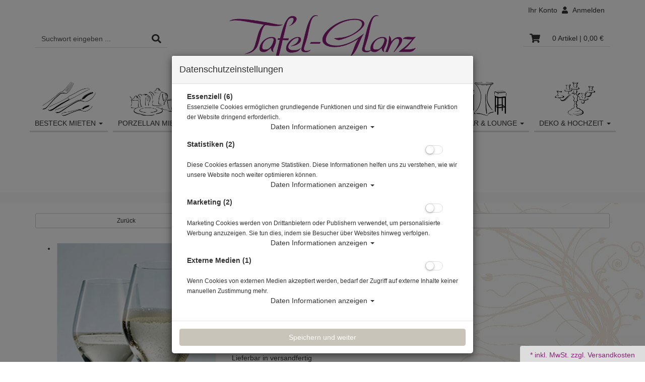

--- FILE ---
content_type: text/html; charset=utf-8
request_url: https://www.tafel-glanz.de/champagnerglas-imperial/p-103.html
body_size: 14830
content:
<!doctype html>
<html lang="de" prefix="og: http://ogp.me/ns#">
<head>
<meta charset="UTF-8">
<meta http-equiv="X-UA-Compatible" content="IE=edge">
<meta name="viewport" content="width=device-width, initial-scale=1">
<title>Champagnerglas Imperial | Glas Classic</title>
<!-- Shopsystem by xanario ID Ltd. - www.xanario.de -->

<meta name="description" content="300 ml, 24 cm (h) Verpackungseinheit 33 handpoliert Verlustpreis: 5,45 €" />
<meta name="author" content="Tafel-Glanz" />
<meta name="generator" content="xanario shopsoftware" />
<meta name="robots" content="NOODP,NOYDIR,INDEX, FOLLOW" />
<meta name="revision" content="Fri,30 Jan 2026" />

<base href="https://www.tafel-glanz.de/" />

<link rel="dns-prefetch" href="//cdnjs.cloudflare.com">
<link rel="shortcut icon" type="image/x-icon" href="templates/tafelglanz_009/images/allgemein/favicon.ico" />
<link rel="icon" type="image/x-icon" href="templates/tafelglanz_009/images/allgemein/favicon.ico" />
<link rel="icon" type="image/gif" href="templates/tafelglanz_009/images/allgemein/favicon.gif" />
<link rel="icon" type="image/png" href="templates/tafelglanz_009/images/allgemein/favicon.png" />
<link rel="apple-touch-icon" href="templates/tafelglanz_009/images/allgemein/apple-touch-icon.png" />
<link rel="apple-touch-icon" href="templates/tafelglanz_009/images/allgemein/apple-touch-icon-57x57.png" sizes="57x57" />
<link rel="apple-touch-icon" href="templates/tafelglanz_009/images/allgemein/apple-touch-icon-60x60.png" sizes="60x60" />
<link rel="apple-touch-icon" href="templates/tafelglanz_009/images/allgemein/apple-touch-icon-72x72.png" sizes="72x72" />
<link rel="apple-touch-icon" href="templates/tafelglanz_009/images/allgemein/apple-touch-icon-76x76.png" sizes="76x76" />
<link rel="apple-touch-icon" href="templates/tafelglanz_009/images/allgemein/apple-touch-icon-114x114.png" sizes="114x114" />
<link rel="apple-touch-icon" href="templates/tafelglanz_009/images/allgemein/apple-touch-icon-120x120.png" sizes="120x120" />
<link rel="apple-touch-icon" href="templates/tafelglanz_009/images/allgemein/apple-touch-icon-128x128.png" sizes="128x128" />
<link rel="apple-touch-icon" href="templates/tafelglanz_009/images/allgemein/apple-touch-icon-144x144.png" sizes="144x144" />
<link rel="apple-touch-icon" href="templates/tafelglanz_009/images/allgemein/apple-touch-icon-152x152.png" sizes="152x152" />
<link rel="apple-touch-icon" href="templates/tafelglanz_009/images/allgemein/apple-touch-icon-180x180.png" sizes="180x180" />
<link rel="apple-touch-icon" href="templates/tafelglanz_009/images/allgemein/apple-touch-icon-precomposed.png" />
<link rel="icon" type="image/png" href="templates/tafelglanz_009/images/allgemein/favicon-16x16.png" sizes="16x16" />
<link rel="icon" type="image/png" href="templates/tafelglanz_009/images/allgemein/favicon-32x32.png" sizes="32x32" />
<link rel="icon" type="image/png" href="templates/tafelglanz_009/images/allgemein/favicon-96x96.png" sizes="96x96" />
<link rel="icon" type="image/png" href="templates/tafelglanz_009/images/allgemein/favicon-160x160.png" sizes="160x160" />
<link rel="icon" type="image/png" href="templates/tafelglanz_009/images/allgemein/favicon-192x192.png" sizes="192x192" />
<link rel="icon" type="image/png" href="templates/tafelglanz_009/images/allgemein/favicon-196x196.png" sizes="196x196" />
<meta name="msapplication-TileImage" content="templates/tafelglanz_009/images/allgemein/win8-tile-144x144.png" /> 
<meta name="msapplication-TileColor" content="#ffffff" /> 
<meta name="msapplication-navbutton-color" content="#ffffff" /> 
<meta name="msapplication-square70x70logo" content="templates/tafelglanz_009/images/allgemein/win8-tile-70x70.png" /> 
<meta name="msapplication-square144x144logo" content="templates/tafelglanz_009/images/allgemein/win8-tile-144x144.png" /> 
<meta name="msapplication-square150x150logo" content="templates/tafelglanz_009/images/allgemein/win8-tile-150x150.png" /> 
<meta name="msapplication-wide310x150logo" content="templates/tafelglanz_009/images/allgemein/win8-tile-310x150.png" /> 
<meta name="msapplication-square310x310logo" content="templates/tafelglanz_009/images/allgemein/win8-tile-310x310.png" /> 

<link rel="image_src" href="images/products/normal/Champagnerglasimperial.jpg" /><link rel="canonical" href="https://www.tafel-glanz.de/champagnerglas-imperial/p-103.html" />

<!-- Twitter Card data -->
<meta name="twitter:card" value="summary">
<meta name="twitter:title" content="Champagnerglas Imperial | Glas Classic">
<meta name="twitter:description" content="300 ml, 24 cm (h) Verpackungseinheit 33 handpoliert Verlustpreis: 5,45 €">
<meta name="twitter:image" content="images/products/normal/Champagnerglasimperial.jpg"> 

<!-- Open Graph data -->
<meta property="og:title" content="Champagnerglas Imperial | Glas Classic" />
<meta property="og:description" content="300 ml, 24 cm (h) Verpackungseinheit 33 handpoliert Verlustpreis: 5,45 €" /> 
<meta property="og:type" content="website" />
<meta property="og:url" content="https://www.tafel-glanz.de/champagnerglas-imperial/p-103.html" /><meta property="og:image" content="images/products/normal/Champagnerglasimperial.jpg" /> 
	

<link rel="stylesheet" href="https://cdnjs.cloudflare.com/ajax/libs/twitter-bootstrap/3.4.1/css/bootstrap.min.css" />
<script defer src="https://cdnjs.cloudflare.com/ajax/libs/font-awesome/5.8.2/js/all.min.js" crossorigin="anonymous"></script>			
<link rel="stylesheet" href="https://cdnjs.cloudflare.com/ajax/libs/animate.css/3.7.0/animate.min.css" />

<link rel="stylesheet" href="templates/tafelglanz_009/images/4/css_xanario.css.php" type="text/css" />

<script src="https://cdnjs.cloudflare.com/ajax/libs/jquery/3.5.1/jquery.min.js"></script>
<script src="https://cdnjs.cloudflare.com/ajax/libs/jquery-migrate/3.3.0/jquery-migrate.min.js"></script>	

<script src="https://cdnjs.cloudflare.com/ajax/libs/twitter-bootstrap/3.4.1/js/bootstrap.min.js"></script>
<script src="https://cdnjs.cloudflare.com/ajax/libs/jscroll/2.4.1/jquery.jscroll.min.js" crossorigin="anonymous" async></script>
<script src="https://cdnjs.cloudflare.com/ajax/libs/toastr.js/2.1.4/toastr.min.js" crossorigin="anonymous" async></script>
<script src="https://cdnjs.cloudflare.com/ajax/libs/1000hz-bootstrap-validator/0.11.9/validator.min.js" crossorigin="anonymous" async></script>


<link rel="alternate" type="application/rss+xml" href="https://www.tafel-glanz.de/rss.php?action=rss_blog" title="tafel-glanz.de :: News" />
<link rel="stylesheet" type="text/css" href="xanario.css.php" />
<link rel="stylesheet" type="text/css" href="extern/jquery/lightslider/css/lightslider.css" />
<link rel="stylesheet" type="text/css" href="extern/jquery/lightgallery/css/lightgallery.css" />
<script src="xanario_js.php?basename=xanario_pinfo.php"></script>

	
</head>

<body itemscope itemtype="http://schema.org/WebPage">


<div id="mmenu-page">

<header id="header">
		
						
			
<div class="container header-links hidden-xs">
	<div class="row">
		<div class="col-sm-6">
				</div>
		<div class="col-sm-6 text-right">
			<span><a href="https://www.tafel-glanz.de/account_information.php" rel="nofollow">Ihr Konto <i class="fas fa-user"></i></a> <a href="https://www.tafel-glanz.de/login.php" rel="nofollow">Anmelden</a></span>
		</div>
	</div>
</div>



		<div class="container">

			<div class="row">

				<div class="col-sm-4 col-md-3 mt-5 hidden-xs" id="mob_search">
					<form class="form-horizontal" name="quick_find" method="get" action="https://www.tafel-glanz.de/xanario_search.php" rel="search" >  
					<span id="header_search_suggest">
						<div class="input-group">
							<input type="text" name="products_keywords" value="Suchwort eingeben ..." class="form-control" id="products_keywords" class="form-control" onclick="clear_box_quickfind()" data-suggest="https://www.tafel-glanz.de/xanario_search_suggest.php" autocomplete="off" />
							<span class="input-group-btn"><button type="submit" class="btn btn-default" title="suchen"><i class="fas fa-search fa-lg"></i></button></span>
						</div>
					</span>
					</form>
				</div>
				<div class="col-sm-4 col-md-6 header-logo">
					<a href=""><img src="templates/tafelglanz_009/images/allgemein/header/header_logo.png" class="img-responsive center-block" alt="Champagnerglas Imperial | Glas Classic"/></a>
				</div>

				<div class="col-sm-4 col-md-3 mt-5">
					<div class="row">
						<div class="col-xs-5 text-left visible-xs">
								<a href="#mobilemenu" class="btn btn-default pull-left mr-2" title="Menü" ><i class="fas fa-bars fa-lg"></i></a>
								<button type="button" class="btn btn-default btn-toggle-search pull-left"><i class="fas fa-search fa-lg"></i></button>
						</div>	
						<div class="col-xs-7 col-sm-12 text-right header-cart">
							
							<div class="btn-group" role="group">
								
																		
									<a href="https://www.tafel-glanz.de/checkout_cart.php" class="btn btn-default pull-right btn-shopping-cart" title="zur Kasse gehen" rel="nofollow" >
										<i class="fas fa-shopping-cart fa-lg"></i>
										<span>0 Artikel</span>
																					<span class="hidden-xs">| 0,00 €</span>
																				<span class="hidden-sm hidden-xs"></span>
									</a>
								
							</div>	
	
						</div>
					</div>
				</div>

			</div>
		</div>

<div class="search-suggest-container hidden-xs">
	<div id="search_suggest" class="search_suggest" style="display: none;">
		<div class="container">
			<div id="search_suggest_box" class="list-group mt-4"></div>
		</div>
	</div>
</div>


<script>
	$(function() {
		$(".btn-toggle-search").click(function(){
			if ($("#mob_search").hasClass("hidden-xs")) {
					$("#mob_search").removeClass("hidden-xs");	
			} else {
					$("#mob_search").addClass("hidden-xs");
			}			
		});
	})
</script>




	<div class="sticky-wrapper">

	<div class="multishop hidden-xs">
			<ul class="ms_navi">
																						<li >
								
								
								
									<a href="https://www.tafel-glanz.de/besteck-mieten/sh-2.html" title="Besteck mieten"><img src="templates/tafelglanz_009/images/allgemein/icons/ms_icon_2.jpg" class="img-responsive" border="0">Besteck mieten <i class="caret"></i></a>
																	
									<div class="container-fluid">
										
																					<ul class="submenu_cat_1"><li><a href="https://www.tafel-glanz.de/besteck-classic/c-1.html" title="Besteck Classic" >Besteck Classic</a></li><li><a href="https://www.tafel-glanz.de/besteck-exclusive/c-2.html" title="Besteck Exclusive" >Besteck Exclusive</a></li><li><a href="https://www.tafel-glanz.de/besteck-landhaus-vintage/c-3.html" title="Besteck Landhaus vintage" >Besteck Landhaus vintage</a></li><li><a href="https://www.tafel-glanz.de/goldbesteck/c-29.html" title="Goldbesteck" >Goldbesteck</a></li><li><a href="https://www.tafel-glanz.de/besteck-weiss-gold/c-32.html" title="Besteck Weiß & Gold" >Besteck Weiß & Gold</a></li><li><a href="https://www.tafel-glanz.de/weitere-besteckartikel/c-4.html" title="weitere Besteckartikel" >weitere Besteckartikel</a></li></ul>
																														
									</div>
																		
																
																																
							</li>
																		<li >
								
								
								
									<a href="https://www.tafel-glanz.de/porzellan-mieten/sh-3.html" title="Porzellan mieten"><img src="templates/tafelglanz_009/images/allgemein/icons/ms_icon_3.jpg" class="img-responsive" border="0">Porzellan mieten <i class="caret"></i></a>
																	
									<div class="container-fluid">
										
																					<ul class="submenu_cat_1"><li><a href="https://www.tafel-glanz.de/porzellan-classic/c-5.html" title="Porzellan Classic" >Porzellan Classic</a></li><li><a href="https://www.tafel-glanz.de/porzellan-exclusive/c-6.html" title="Porzellan Exclusive" >Porzellan Exclusive</a></li><li><a href="https://www.tafel-glanz.de/porzellan-landhaus-vintage/c-7.html" title="Porzellan Landhaus vintage" >Porzellan Landhaus vintage</a></li><li><a href="https://www.tafel-glanz.de/platzteller/c-30.html" title="Platzteller" >Platzteller</a></li><li><a href="https://www.tafel-glanz.de/porzellan-tournai-noir/c-31.html" title="Porzellan Tournai Noir" >Porzellan Tournai Noir</a></li><li><a href="https://www.tafel-glanz.de/weitere-porzellanartikel/c-8.html" title="weitere Porzellanartikel" >weitere Porzellanartikel</a></li><li><a href="https://www.tafel-glanz.de/partygeschirr/c-33.html" title="Partygeschirr" >Partygeschirr</a></li></ul>
																														
									</div>
																		
																
																																
							</li>
																		<li class="ontab">
								
								
								
									<a href="https://www.tafel-glanz.de/glaeser-mieten/sh-4.html" title="Gläser mieten"><img src="templates/tafelglanz_009/images/allgemein/icons/ms_icon_4.jpg" class="img-responsive" border="0">Gläser mieten <i class="caret"></i></a>
																	
									<div class="container-fluid">
										
																					<ul class="submenu_cat_1"><li><a href="https://www.tafel-glanz.de/glas-classic/c-9.html" title="Glas Classic" >Glas Classic</a></li><li><a href="https://www.tafel-glanz.de/glas-exclusive/c-10.html" title="Glas Exclusive" >Glas Exclusive</a></li><li><a href="https://www.tafel-glanz.de/glas-landhaus-vintage/c-11.html" title="Glas Landhaus vintage" >Glas Landhaus vintage</a></li><li><a href="https://www.tafel-glanz.de/bierglaeser/c-12.html" title="Biergläser" >Biergläser</a></li><li><a href="https://www.tafel-glanz.de/trinkglaeser/c-13.html" title="Trinkgläser" >Trinkgläser</a></li><li><a href="https://www.tafel-glanz.de/weitere-glasartikel/c-28.html" title="weitere Glasartikel" >weitere Glasartikel</a></li></ul>
																														
									</div>
																		
																
																																
							</li>
																		<li >
								
								
								
									<a href="https://www.tafel-glanz.de/mietwaesche/sh-5.html" title="Mietwäsche"><img src="templates/tafelglanz_009/images/allgemein/icons/ms_icon_5.jpg" class="img-responsive" border="0">Mietwäsche <i class="caret"></i></a>
																	
									<div class="container-fluid">
										
																					<ul class="submenu_cat_1"><li><a href="https://www.tafel-glanz.de/tischwaesche/c-14.html" title="Tischwäsche " >Tischwäsche </a></li><li><a href="https://www.tafel-glanz.de/hussen/c-15.html" title="Hussen" >Hussen</a></li><li><a href="https://www.tafel-glanz.de/weitere-textilien/c-16.html" title="weitere Textilien" >weitere Textilien</a></li></ul>
																														
									</div>
																		
																
																																
							</li>
																		<li >
								
								
								
									<a href="https://www.tafel-glanz.de/kueche-gastro/sh-6.html" title="Küche & Gastro"><img src="templates/tafelglanz_009/images/allgemein/icons/ms_icon_6.jpg" class="img-responsive" border="0">Küche & Gastro <i class="caret"></i></a>
																	
									<div class="container-fluid">
										
																					<ul class="submenu_cat_1"><li><a href="https://www.tafel-glanz.de/kaffee/c-34.html" title="Kaffee" >Kaffee</a></li><li><a href="https://www.tafel-glanz.de/fun-food/c-39.html" title="Fun-Food" >Fun-Food</a></li><li><a href="https://www.tafel-glanz.de/kueche/c-17.html" title="Küche" >Küche</a></li><li><a href="https://www.tafel-glanz.de/gastro-buffet/c-18.html" title="Gastro & Buffet" >Gastro & Buffet</a></li><li><a href="https://www.tafel-glanz.de/barequipment/c-19.html" title="Barequipment " >Barequipment </a></li></ul>
																														
									</div>
																		
																
																																
							</li>
																		<li >
								
								
								
									<a href="https://www.tafel-glanz.de/mobiliar-lounge/sh-7.html" title="Mobiliar & Lounge"><img src="templates/tafelglanz_009/images/allgemein/icons/ms_icon_7.jpg" class="img-responsive" border="0">Mobiliar & Lounge <i class="caret"></i></a>
																	
									<div class="container-fluid">
										
																					<ul class="submenu_cat_1"><li><a href="https://www.tafel-glanz.de/tisch-stuhl/c-47.html" title="Tisch & Stuhl" >Tisch & Stuhl</a></li><li><a href="https://www.tafel-glanz.de/lounge/c-21.html" title="Lounge" >Lounge</a></li><li><a href="https://www.tafel-glanz.de/landhaus-vintage-moebel/c-22.html" title="Landhaus vintage Möbel" >Landhaus vintage Möbel</a></li><li><a href="https://www.tafel-glanz.de/weiteres-mobiliar/c-20.html" title="weiteres Mobiliar" >weiteres Mobiliar</a></li><li><a href="https://www.tafel-glanz.de/weiteres-mietmoebelequipment/c-23.html" title="weiteres Mietmöbelequipment" >weiteres Mietmöbelequipment</a></li></ul>
																														
									</div>
																		
																
																																
							</li>
																		<li >
								
								
								
									<a href="https://www.tafel-glanz.de/deko-hochzeit/sh-8.html" title="Deko & Hochzeit"><img src="templates/tafelglanz_009/images/allgemein/icons/ms_icon_8.jpg" class="img-responsive" border="0">Deko & Hochzeit <i class="caret"></i></a>
																	
									<div class="container-fluid">
										
																					<ul class="submenu_cat_1"><li><a href="https://www.tafel-glanz.de/licht-waerme/c-24.html" title="Licht & Wärme" >Licht & Wärme</a></li><li><a href="https://www.tafel-glanz.de/dekoration-hochzeit/c-25.html" title="Dekoration & Hochzeit " >Dekoration & Hochzeit </a></li><li><a href="https://www.tafel-glanz.de/vasen/c-26.html" title="Vasen" >Vasen</a></li></ul>
																														
									</div>
																		
																
																																
							</li>
																		<li >
								
								
								
									<a href="https://www.tafel-glanz.de/sparangebote/sh-9.html" title="Sparangebote"><img src="templates/tafelglanz_009/images/allgemein/icons/ms_icon_9.jpg" class="img-responsive" border="0">Sparangebote <i class="caret"></i></a>
																	
									<div class="container-fluid">
										
																					<ul class="submenu_cat_1"><li><a href="https://www.tafel-glanz.de/sparangebote/c-27.html" title="Sparangebote" >Sparangebote</a></li></ul>
																														
									</div>
																		
																
																																
							</li>
					    
							</ul>
		<div style="clear: both;"></div>	
	</div>
	
	
	<div class="multishop-xs visible-xs"></div>		
			
	
	</div>

<script>
var sticky = new Waypoint.Sticky({ element: $('.multishop')[0] })
</script>

<span class="hidden-xs"><ol class="breadcrumb"><li>Sie sind hier</li><li><a href="https://www.tafel-glanz.de/glaeser-mieten/sh-4.html" title="Gläser mieten">Gläser mieten</a></li><li>Champagnerglas Imperial</li></ol></span>
					
</header>



	
			<div class="container">	
			<div class="row">
				<div class="p-0 col-sm-12">	
	<script>var preis_standard = 0.5355;var preis_diff = 0;</script><div class="product-page-item" itemscope itemtype="http://schema.org/Product">
	
	<meta itemprop="name" content="Champagnerglas Imperial" />
<meta itemprop="url" content="https://www.tafel-glanz.de/champagnerglas-imperial/p-103.html" />
<meta itemprop="model" content="168" />


<span itemprop="offers" itemscope itemtype="http://schema.org/Offer">  
	<meta itemprop="url" content="https://www.tafel-glanz.de/champagnerglas-imperial/p-103.html" />
	<meta itemprop="itemCondition" itemtype="http://schema.org/OfferItemCondition" content="http://schema.org/NewCondition" />	
	<meta itemprop="priceCurrency" content="EUR" />
	<meta itemprop="price" content="0.54" />
		
	<link itemprop="availability" href="http://schema.org/InStock" />	
</span>
	
	<script>
$(function(){
	if (sessionStorage) {
		if (sessionStorage.getItem("scrollPos")) {
			$(document).scrollTop(sessionStorage.getItem("scrollPos"));
		}
		sessionStorage.removeItem("scrollPos");
		
		$(".pinfo-pos button[type=submit]").click(function(){
			sessionStorage.setItem("scrollPos", $(document).scrollTop());
		});		
		
		$(".alert-shop").css("position", "fixed");
		$(".alert-shop").css("top", "0");
		$(".alert-shop").css("left", "0");
		$(".alert-shop").css("width", "100%");
		$(".alert-shop").css("z-index", "9999");
		setTimeout(function() {
			$(".alert-shop").fadeOut(1000);
		}, 5000);
	}
});
</script>

	<section>
		<div class="container-fluid">
			<div class="row mb-5">
				<div class="col-sm-4 col-xs-12 col-xs-block" >
					<a href="javascript:history.back();" rel="nofollow" class="btn btn-default btn-sm btn-block">Zurück</a>
				</div>				
				
				<div class="col-sm-8 col-xs-12 col-xs-block" >
					<a href="https://www.tafel-glanz.de/glas-classic/c-9.html?clear_filter=1"  class="btn btn-default btn-sm btn-block">Alle Artikel zeigen aus: Glas Classic</a>
				</div>				
			</div>
		</div>
	</section>
	
	<section class="morez">
		<div class="container-fluid">
			<div class="row mb-5">
				<div class="col-sm-4 col-xs-12" ><div class="mb-5">
	<ul id="pinfo_image_gallery">
								<li data-thumb="images/products/mini/Champagnerglasimperial.jpg" data-src="images/products/gross/Champagnerglasimperial.jpg" data-sub-html="Champagnerglas Imperial"> 
				<img itemprop="image" src="images/products/gross/Champagnerglasimperial.jpg" class="img-responsive" />
			</li>
					
					
			
	</ul>
</div>

<script>
	$(document).ready(function() {
		$('#pinfo_image_gallery').lightSlider({
				gallery:true,
				controls: true,
				auto: false,
				item:1,
				loop:true,
				pager:true,
				thumbItem:7,
				slideMargin:0,
				enableDrag: false,
				currentPagerPosition:'left',
				onSliderLoad: function(el) {
						el.lightGallery({
								selector: '#pinfo_image_gallery .lslide'
						});
				}   
		});  
	});
</script>


<style>
	.lg-video-cont {
    max-width: 100% !important;
}
</style>	</div>
				<div class="col-sm-8 col-xs-12" >

<div class="row mb-5">
	<div class="col-sm-6 ">
		<div class="row  mb-5">
			<div class="col-sm-12 p-name">
				<h1 class="pull-left"><a href="https://www.tafel-glanz.de/champagnerglas-imperial/p-103.html" title="Champagnerglas Imperial">Champagnerglas Imperial</a></h1>
				 
			</div>
		</div>
		
				<div class="row">
			<div class="col-sm-12">
				Artikelnr.: 168
			</div>
		</div>
				
			</div>
	<div class="col-sm-6">
			</div>
</div>



 
<div class="row mb-5">
	<div class="col-sm-12">300 ml, 24 cm (h)
Verpackungseinheit 33
handpoliert
Verlustpreis: 5,45 €</div>
</div> 

				
	<div class="row mb-5">
		<div class="col-sm-12">
							<div>
				 				 		<div class="product-price text-xs-center">
														<span class="ml-6" name="preis_total_103">0,54 €</span> *
							<span class="ml-3 small-price">(0,45 € NETTO)</span>						</div>
																 				</div>
					</div>
	</div> 
	

	
	<div class="row mb-5">
		 		
		
		 			
			<div class="col-xs-4 text-xs-center">
								Lieferbar in versandfertig
			</div>
				
			</div>
	
 



<div class="row mb-5">
	<div class="col-sm-12">
 						
															
								<form name="buy_now_productoptionen103" method="post" action="https://www.tafel-glanz.de/champagnerglas-imperial/p-103.html?action=add_product" enctype="multipart/form-data">
		
																
																<div class="container-fluid">
									<div class="row btn-row-kaufen">
																				<div class="col-sm-4 col-xs-block">
											<div class="input-group">
												
										<span class="input-group-btn"><button type="button" class="btn btn-danger btn-number" data-type="minus" data-field="cart_quantity"><i class="fas fa-minus"></i></button></span>	
										<input type="text" name="cart_quantity" class="form-control input-number" value="33.00">
										<span class="input-group-btn"><button type="button" class="btn btn-success btn-number" data-type="plus" data-field="cart_quantity"><i class="fas fa-plus"></i></button></span>
												<span class="input-group-addon">Stk.</span>
											</div>
										</div>
                                        
                                        <div class="col-sm-8 col-xs-block">
                                            <div class="row">
                                                                                             <div class="col-xs-12"><input type="hidden" name="products_id" value="103" /><input type="hidden" name="products_model" value="168" /><button type="submit" class="btn btn-success btn-block" title="Champagnerglas Imperial in den Warenkorb legen" >in den Warenkorb legen</button></div>
                                                                                            </div>
                                        </div>

										
                                        
																			</div>	
								</div>
																
								
																
							</form>
										
	  
	</div>
</div> 

	


<div class="row mb-5">
	<div class="col-sm-12">
				
		
									</div>
</div>



</div>
			</div>
		</div>
	</section>

		
		
		
	<section>
	<div class="container-fluid">
		<div class="panel panel-transparent">
			<div class="panel-body">
			</div>
		</div>
	</div>
</section>

	
	<!-- dialog info !-->
<div class="modal" id="info_dialog" tabindex="-1" role="dialog">
  <div class="modal-dialog" role="document">
		<div class="modal-content">
      <div class="modal-header bg-rahmen">
        <button type="button" class="close" data-dismiss="modal"><span>&times;</span></button>
        <span class="modal-title"></span>
      </div>
      <div class="modal-body">
      </div>
    </div>
  </div>
</div>


<script async>
	function showInfoDialog(obj) {
		if (obj.href) {
			$('#info_dialog').data("url", obj.href);
			var sModalTitle = $(obj).data('dialogtitle');
			if (!sModalTitle) sModalTitle = (obj.title) ? obj.title : $(obj).text();
			$('#info_dialog .modal-title').text(sModalTitle);
			$('#info_dialog').modal('show');
		}
		return false;
	}

	$(function() {
		$('#info_dialog').modal({
			backdrop: 'static',
			show: false
		});
		$('#info_dialog').on('shown.bs.modal', function (e) {
			var url = $('#info_dialog').data("url");
			if (url) {
				$('#info_dialog .modal-body').html('<iframe src="'+url+'" style="width:100%; max-height:50vh; border:0;"></iframe>');
				$("#info_dialog .modal-body iframe").each(function() {
					var oDocument = (this.contentWindow.document || this.contentDocument);
					if (oDocument) $(this).css('height', 0);
				}).load(function() {
					var oDocument = (this.contentWindow.document || this.contentDocument);
					if (oDocument) $(this).css('height', $(oDocument).outerHeight());
				});
			}
		})
	});
</script>

<!-- dialog info end !-->	
</div>



<!-- dialog warenkorb !-->
<div class="modal" id="warenkorb_dialog" tabindex="-1" role="dialog">
  <div class="modal-dialog modal-lg" role="document">

    <div class="modal-content panel-success">
      <div class="modal-header panel-heading bg-rahmen">
        <button type="button" class="close" data-dismiss="modal"><span>&times;</span></button>
        <span class="modal-title">Ihr Produkt wurde in den Warenkorb gelegt.</span>
      </div>
      <div class="modal-body">
      			<div class="alert alert-info">folgende Produkte könnten Sie auch interessieren</div>
      	
      	
      			
						
												<div class="">
							<div class="row my-4 px-0 ">
															</div>
						</div>
						   	
      	
      	
      </div>
      <div class="modal-footer">
      	<div class="row">
					<div class="col-xs-12 col-sm-6 text-left"><button type="button" class="btn btn-info btn-xs-block mb-2" data-dismiss="modal">weiter einkaufen</button></div>
					<div class="col-xs-12 col-sm-6 text-right"><a href="https://www.tafel-glanz.de/checkout_cart.php" class="btn btn-success btn-xs-block mb-2">Warenkorb zeigen</a></div>
				</div>
			</div>
    </div>
		
  </div>
</div>

	<script async>
		$(function() {
			$('#warenkorb_dialog').modal({
				backdrop: 'static',
				show: false
			});
		});
	</script>


<script>
	$(document).ready(function() {  
	  var swiper = new Swiper('.swiper-container', {
			autoplay: {
        delay: 2500,
        disableOnInteraction: false,
      },
			loop: true,
			lazy: true,
      slidesPerView: 1,
      spaceBetween: 30,
			navigation: {
        nextEl: '.swiper-button-next',
        prevEl: '.swiper-button-prev',
      },
      breakpoints: {
        640: {
          slidesPerView: 2,
          spaceBetween: 30,
        },
        768: {
          slidesPerView: 4,
          spaceBetween: 30,
        }
      }
    });
	}); 
</script>

<!-- dialog warenkorb end !-->
				</div>	
		</div>
	</div>	
	

	<footer id="footer">
		
<div class="container">
<div class="row">
	<div class="col-xs-12 col-sm-6 col-md-3 mt-4"><div class="panel panel-footerbox">
<div class="panel-heading">
<div class="row">
<div class="col-xs-10 fett">Geschirrverleih aus MV</div>
<div class="col-xs-2 text-right visible-xs"> </div>
</div>
</div>
<div id="footer_box_1" class="panel-collapse collapse collapse-footerbox in">
<div class="panel-body">
<div class="row">
<div class="col-sm-12"><a href="https://www.tafel-glanz.de/rostock-partyverleih/ct-1490.html">Rostock Partyverleih</a></div>
</div>
<div class="row">
<div class="col-sm-12"><a href="https://www.tafel-glanz.de/wolgast-usedom-partyverleih/ct-1491.html">Wolgast / Usedom Partyverleih</a></div>
</div>
<div class="row">
<div class="col-sm-12"><a href="https://www.tafel-glanz.de/neubrandenburg-partyverleih/ct-1492.html">Neubrandenburg Partyverleih</a></div>
</div>
</div>
</div>
</div></div>
	<div class="col-xs-12 col-sm-6 col-md-3 mt-4"><div class="panel panel-footerbox">
    <div class="panel-heading">	
	    <div class="row">
            <div class="col-xs-10 fett">Kontakt & Hilfe & Informationen</div>
            <div class="col-xs-2 text-right visible-xs">
                <a data-toggle="collapse" href="#footer_box_2"><i class="fa fa-bars"></i></a>
            </div>
	    </div>
    </div>
    <div id="footer_box_2" class="panel-collapse collapse collapse-footerbox in">
        <div class="panel-body">
              <div class="row">
                <div class="col-sm-12"><a href="https://www.tafel-glanz.de/faq/ct-1494.html">Wie vereinbare ich ein Termin?</a></div>
            </div>
            <div class="row">
                <div class="col-sm-12"><a href="https://www.tafel-glanz.de/faq/ct-1494.html">Wie lang ist die Mietdauer?</a></div>
            </div>
<div class="row">
                <div class="col-sm-12"><a href="https://www.tafel-glanz.de/faq/ct-1494.html">Und wenn etwas kaputtgeht?</a></div>
            </div>

<div class="row">
                <div class="col-sm-12"><a href="https://www.tafel-glanz.de/faq/ct-1494.html">Muss ich das Geschirr reinigen?</a></div>
            </div>

<div class="row">
                <div class="col-sm-12"><a href="https://www.tafel-glanz.de/faq/ct-1494.html">Bis wann muss ich bestellen?</a></div>
            </div>
 <div class="row">
                <div class="col-sm-12 fett"><a href="https://www.tafel-glanz.de/ueber-uns/ct-1496.html">Über uns</a></div>
            </div>
	        <div class="row">
                <div class="col-sm-12">
		<a href="https://www.instagram.com/tafelglanz/" target="_blank"><i class="fab fa-instagram fa-2x mr-4"></i></a> 
<a href="https://www.google.com/maps/place/Tafel-Glanz+Stralsund/@54.276151,13.109656,12z/data=!4m5!3m4!1s0x0:0xe6566fc498bdb474!8m2!3d54.2761505!4d13.109656?hl=de" target="_blank"><i class="fas fa-map-marked-alt fa-2x"></i></a>
		</div>
            </div>
 <div class="row">
            </div>
        </div>
    </div>
</div></div>
        <div class="col-sm-12 visible-sm-block"> </div>
	<div class="col-xs-12 col-sm-6 col-md-3 mt-4"><div class="panel panel-footerbox">
    <div class="panel-heading">	
	    <div class="row">
            <div class="col-xs-10 fett">Hochzeit-MV.de</div>
            <div class="col-xs-2 text-right visible-xs">
                <a data-toggle="collapse" href="#footer_box_3"><i class="fa fa-bars"></i></a>
            </div>
	    </div>
    </div>
    <div id="footer_box_3" class="panel-collapse collapse collapse-footerbox in">
        <div class="panel-body">
         
 <div class="row">
                <div class="col-sm-12"><a href="https://www.hochzeit-mv.de">Hochzeitskonfigurator</a></div>
            </div>

<div class="row">
                <div class="col-sm-12"><a href="https://www.hochzeit-mv.de">Hochzeitslocation</a></div>
            </div>

<div class="row">
                <div class="col-sm-12"><a href="https://www.hochzeit-mv.de">Hochzeitsservice</a></div>
            </div>

        
<div class="row">
                <div class="col-sm-12 fett"><a href="https://www.hochzeit-mv.de">Zum Kaufshop</a></div>
            </div>


        </div>
    </div>
</div></div>
	<div class="col-xs-12 col-sm-6 col-md-3 mt-4"><div class="panel panel-footerbox">
    <div class="panel-heading">	
	    <div class="row">
            <div class="col-xs-10 fett">Rechtliche Informationen</div>
            <div class="col-xs-2 text-right visible-xs">
                <a data-toggle="collapse" href="#footer_box_4"><i class="fa fa-bars"></i></a>
            </div>
	    </div>
    </div>
    <div id="footer_box_4" class="panel-collapse collapse collapse-footerbox in">
        <div class="panel-body">
            <div class="row">
                <div class="col-sm-12"><a href="https://www.tafel-glanz.de/agb/ct-11.html">AGB & Kundeninformationen</a></div>
            </div>
            <div class="row">
                <div class="col-sm-12"><a href="https://www.tafel-glanz.de/datenschutz/ct-13.html">Datenschutz</a></div>
              </div>
              <div class="row">
                <div class="col-sm-12"><a href="https://www.tafel-glanz.de/impressum/ct-14.html">Impressum</a></div>
            </div>
            <div class="row">
                <div class="col-sm-12"><a href="https://www.tafel-glanz.de/widerrufsbelehrung/ct-50.html">Widerrufsrecht</a></div>
            </div>
            <div class="row">
                <div class="col-sm-12"><a href="https://www.tafel-glanz.de/transport/ct-15.html">Transportkosten</a></div>
            </div>


 <div class="row">
                <div class="col-sm-12"><a href="https://www.tafel-glanz.de/blog/sh-17.html">Blog</a></div>
            </div>
            <div class="row">
                <div class="col-sm-12"><a href="#" data-toggle="modal" data-target="#contact_dialog" rel="nofollow">Supportanfrage</a></div>
            </div>
	        <div class="row">
                <div class="col-sm-12"><a href="#" data-toggle="modal" data-target="#modal_datenschutz">Cookie Einstellungen</a></div>
            </div>
        </div>
    </div>
</div></div>
</div>
</div>

<script>
$(document).ready(function(){
	function toggleFooterbox (){
		var w = $(window).width();
		if (w < 768) {
			$('.collapse-footerbox ').removeClass('in');
		} else {
			$('.collapse-footerbox ').addClass('in');
		}
	}
	
	$(window).resize(function(){
		toggleFooterbox();
	});
	
	toggleFooterbox();	
})
</script>

<div id="mwst_div" class="trigger_dialog">
	<div class="container-fluid"><div class="alert alert-info">* inkl.  MwSt. <a href="https://www.tafel-glanz.de/transport/ct-15.html" target="_blank" rel="nofollow">zzgl. Versandkosten</a></div></div>
</div>


		<script>
			$(document).ready(function(){
				var back_to_top_button = ['<a href="#top" class="btn btn-default btn-back-to-top hidden-xs trigger_dialog"><i class="fas fa-chevron-up fa-2x "></i></a>'].join("");
				$("body").append(back_to_top_button)
				$(".btn-back-to-top").hide();


				$(function () {
					$(window).scroll(function () {
						if ($(this).scrollTop() > 100) { 
							$('.btn-back-to-top').fadeIn();
						} else {
							$('.btn-back-to-top').fadeOut();
						}
					});

					$('.btn-back-to-top').click(function () { 
						$('body,html').animate({
							scrollTop: 0
						}, 800);
						return false;
					});
				});

			});
			</script>	
		
		
	</footer>



<!-- dialog contact !-->
<form name="contactForm" action="" method="post" class="form-horizontal" data-toggle="validator" id="contactForm" >
<input type="hidden" name="contact_typ" value="default" id="contact_typ" /><input type="hidden" name="contact_products_id" value="0" id="contact_products_id" />
<div class="modal" id="contact_dialog" tabindex="-1" role="dialog">
  <div class="modal-dialog modal-lg" role="document">	
    <div class="modal-content">
     	
				<div class="modal-header bg-rahmen">
					<button type="button" class="close" data-dismiss="modal"><span>&times;</span></button>
					<span class="modal-title">Kontakt</span>
				</div>
				<div class="modal-body">
					<div class="container-fluid">
						<div id="frm_contact_message"></div>
					</div>

					<div class="container-fluid formular" id="contact_dialog_modal_body_container">
						<div class="row row-reverse">
							<div class="col-xs-12 col-sm-6 formular">
								<div class="row form-group">
									<div class="col-sm-12"><input type="text" name="contact_name" value="" class="form-control" data-minlength="3" id="contact_name" placeholder="Ihr Name" /><input type="hidden" name="contact_abteilung" value="1" id="contact_abteilung" /></div>
								</div>
								<div class="row form-group">
									<div class="col-sm-12"><input type="email" name="contact_mail" value="" class="form-control" pattern="^[-_A-z0-9@.]{1,}$" data-minlength="7" id="contact_mail" placeholder="E-Mail Adresse *" required /><input type="hidden" name="contact_priority" value="1" id="contact_priority" /></div>
								</div>
								<div class="row form-group">
									<div class="col-sm-12"><input type="text" name="contact_telephone" value="" class="form-control" id="contact_telephone" placeholder="Telefon" /></div>
								</div>
							</div>

														<div id="contact_billiger_info" class="formular col-xs-12 col-sm-6">
								<div class="row form-group">
									<div class="col-sm-12">Sie haben dieses Produkt woanders zu einem günstigeren Preis gesehen? Sagen Sie uns wo und zu welchem Preis Sie unser Produkt gefunden haben, und teilen uns dies mit ausfüllen des Formulares mit.</div>
								</div>
							</div>
														
							
						</div>

						<div id="contact_billiger" class="formular">
							<div class="row form-group">
								<div class="col-sm-6"><input type="text" name="contact_mitbewerber_price" value="" class="form-control" pattern="^[0-9,.]{1,}$" id="contact_mitbewerber_price" placeholder="Mitbewerber Preis in EUR" /></div>
							</div>

							<div class="row form-group">
								<div class="col-sm-12"><input type="text" name="contact_mitbewerber_url" value="" class="form-control" data-minlength="3" id="contact_mitbewerber_url" placeholder="Mitbewerber URL (Bitte Pfad zum Produkt)" /></div>
							</div>
						</div>

						<div class="row form-group">
							<div class="col-sm-12"><input type="text" name="contact_betreff" value="" class="form-control" data-minlength="5" id="contact_betreff" placeholder="Betreff *" required /></div>
						</div>

						<div class="row form-group">
							<div class="col-sm-12"><textarea name="contact_anfrage" rows="8" class="textarea-tab form-control" data-minlength="5" id="contact_anfrage" placeholder="Ihre Anfrage *" required ></textarea></div>
						</div>	


						<div class="row form-group">
							<div class="col-sm-12">
								<div class="alert alert-info">

									<div class="row">
										<div class="col-sm-12">
											<div class="checkbox">
												<label><input type="checkbox" name="contact_datenschutz" id="contact_datenschutz" required> Einwilligungserklärung Datenschutz</label>
											</div>
										</div>
									</div>
									<div class="row">
										<div class="col-sm-12">Mit Setzen des Häkchens im nebenstehenden Kontrollkästchen erklären Sie sich einverstanden, dass die von Ihnen angegebenen Daten elektronisch erhoben und gespeichert werden. Ihre Daten werden dabei nur streng zweckgebunden zur Bearbeitung und Beantwortung Ihrer Anfrage genutzt. Diese Einwilligung können Sie jederzeit durch Nachricht an uns widerrufen. Im Falle des Widerrufs werden Ihre Daten umgehend gelöscht. Weitere Informationen entnehmen Sie der <a href="datenschutz/ct-45.html" taregt="_blank"><u>Datenschutzerklärung</u></a></div>
									</div>

								</div>
							</div>
						</div>											

						<div class="row form-group">
							<div class="col-sm-2" id="contact_captcha"><img src="xanario_get_rechen_captcha.php?variable=1769150552" /></div>
							<div class="col-sm-10"><input type="text" name="contact_check" value="" class="form-control" pattern="^[0-9]{1,}$" data-minlength="1" id="contact_check" placeholder="Ergebnis *" required /></div>
						</div>															


					</div>		
				</div>
				<div class="modal-footer bg-rahmen" id="contact_dialog_modal_footer">
					<button type="submit" class="btn btn-success" id="contact_dialog_frm_submit">absenden</button>
				</div>
    		
    </div>
  </div> 
</div>
</form>	

<script>
																	show_contact_dialog = function(e){
																		var contact_betreff = $(e).data('pname');
																		var contact_typ = $(e).data('ptyp');
																		var contact_products_id = $(e).data('pid');
																		if (!contact_typ) contact_typ = "default";

																		$("#contact_typ").val(contact_typ);

																		switch (contact_typ) {
																			case	('billiger'):
																						$("#contact_betreff").val(contact_betreff);
																						$("#contact_products_id").val(contact_products_id);																																								

																						$("#contact_billiger").show();
																						$("#contact_billiger_info").show();
																						$("#contact_default_info").hide();	
																						$("#contact_abteilung").val(3);
																						$("#contact_anfrage").attr("required", false);
																						$("#contact_mitbewerber_price").attr("required", true);
																						$("#contact_mitbewerber_url").attr("required", true);

																						break;
																			case	('product'):
																						$("#contact_betreff").val(contact_betreff);
																						$("#contact_products_id").val(contact_products_id);

																						$("#contact_billiger").hide();
																						$("#contact_billiger_info").hide();
																						$("#contact_default_info").hide();	
																						$("#contact_abteilung").val(1);
																						$("#contact_anfrage").attr("required", true);
																						$("#contact_mitbewerber_price").attr("required", false);
																						$("#contact_mitbewerber_url").attr("required", false);

																						break;
																			default:
																						$("#contact_betreff").val("");
																						$("#contact_products_id").val(0);

																						$("#contact_billiger").hide();
																						$("#contact_billiger_info").hide();
																						$("#contact_default_info").show();	
																						$("#contact_abteilung").val(1);
																						$("#contact_anfrage").attr("required", true);
																						$("#contact_mitbewerber_price").attr("required", false);
																						$("#contact_mitbewerber_url").attr("required", false);

																						break;																			
																		}

																		$("#contact_captcha img").each(function(){
																			var url = this.src;
																			if (url.indexOf("?") < 0) {
																				url += "?variable=";
																			}
																			url += Math.floor(Math.random() * 9);
																			this.src = url;
																		});

																		$("nav#mobilemenu").data("mmenu").close();
																	};
																	
																	$(function() {
																	
																		$("#contact_dialog_frm_submit").click(function(){
																			if ($("#contact_dialog_frm_submit").hasClass("disabled")) {
																				 	return false;
																			}
																			
																			$.ajax({
																				type: "POST",
																				url: "https://www.tafel-glanz.de/ax_run.php?ax_action=contact_form_insert",
																				data: $("#contactForm").serialize(),
																				success: function(msg){
																					$("#frm_contact_message").html(msg);

																					$("#contact_dialog_modal_body_container").hide();
																					$("#contact_dialog_modal_footer").hide();
																				},
																				error: function(msg){
																					$("#frm_contact_message").html("<div class=\"alert alert-danger\">Es ist ein Fehler aufgetreten! Bitte prüfen Sie Ihre Sicherheitsabfrage!</div>");
																				}
																			});
																			return false;
																		});

																		$("a[data-target=\"#contact_dialog\"]").click(function(){
																			show_contact_dialog(this);
																		});

																	});
																	</script>

<script async>
$(function() {
	$('#contact_dialog').modal({
		backdrop: 'static',
		show: false
	});
	
	$('#contact_dialog').on('shown.bs.modal', function (e) {
  		$('.trigger_dialog').hide();
	});
	
	$('#contact_dialog').on('hidden.bs.modal', function (e) {
  		$('.trigger_dialog').show();
	});
	
});
</script>
<!-- dialog contact end !-->


<!-- dialog newsletter !-->
<form name="newsletterForm" action="" method="post" class="form-horizontal" data-toggle="validator" id="newsletterForm" >

<div class="modal" id="newsletter_dialog" tabindex="-1" role="dialog">
  <div class="modal-dialog modal-lg" role="document">	
    <div class="modal-content">
      <div class="modal-header bg-rahmen">
        <button type="button" class="close" data-dismiss="modal"><span>&times;</span></button>
        <span class="modal-title">Newsletter abonnieren</span>
      </div>
      <div class="modal-body">
				<div class="container-fluid">
					<div id="frm_newsletter_message"></div>
				</div>
				
				<div class="container-fluid formular" id="newsletter_dialog_modal_body_container">
					<div class="row">
						<div class="col-sm-12">Abonnieren Sie jetzt einfach unseren regelmäßig erscheinenden Newsletter und Sie werden stets als Erster über neue Artikel und Angebote informiert.<br />Der Newsletter ist natürlich jederzeit über einen Link in der E-Mail oder dieser Seite wieder abbestellbar.</div>
					</div>
					
					<div class="row form-group">
						<div class="col-sm-6"><select data-container="body" name="newsletter_an_abmelden" class="form-control" id="newsletter_an_abmelden" >
<option value="anmelden" selected="selected" >Newsletter abonnieren</option>
<option value="abmelden" >Newsletter abbestellen</option>
</select></div>
					</div>
					<div class="row form-group">
						<div class="col-sm-6"><input type="email" name="newsletter_mail" value="" class="form-control" pattern="^[-_A-z0-9@.]{1,}$" data-minlength="7" id="newsletter_mail" placeholder="E-Mail Adresse *" required /></div>
					</div>
										
					<div class="row form-group">
						<div class="col-sm-12">
							<div class="alert alert-info">

								<div class="row">
									<div class="col-sm-12">
										<div class="checkbox">
											<label><input type="checkbox" name="newsletter_datenschutz" id="newsletter_datenschutz" required> Einwilligungserklärung Datenschutz</label>
										</div>
									</div>
								</div>
								<div class="row">
									<div class="col-sm-12">Mit Setzen des Häkchens im nebenstehenden Kontrollkästchen erklären Sie sich einverstanden, dass die von Ihnen angegebenen Daten elektronisch erhoben und gespeichert werden. Ihre Daten werden dabei nur streng zweckgebunden zur Bearbeitung und Beantwortung Ihrer Anfrage genutzt. Diese Einwilligung können Sie jederzeit durch Nachricht an uns widerrufen. Im Falle des Widerrufs werden Ihre Daten umgehend gelöscht. Weitere Informationen entnehmen Sie der <a href="datenschutz/ct-45.html" taregt="_blank"><u>Datenschutzerklärung</u></a></div>
								</div>
								
							</div>
						</div>
					</div>											
					
					<div class="row form-group">
						<div class="col-sm-2"><img src="xanario_get_rechen_captcha.php?variable=1769150552" /></div>
						<div class="col-sm-10"><input type="text" name="newsletter_check" value="" class="form-control" pattern="^[0-9]{1,}$" data-minlength="1" id="newsletter_check" placeholder="Ergebnis *" required /></div>
					</div>															
																																				
																					
				</div>		
      </div>
      <div class="modal-footer bg-rahmen" id="newsletter_dialog_modal_footer">
      	<button type="submit" class="btn btn-success" id="newsletter_dialog_frm_submit">Weiter</button>
      </div>
    </div>
  </div>
</div>
</form>	
<script>
																	$(function() {
																	
																		$("#newsletter_dialog_frm_submit").click(function(){
																			if ($("#newsletter_dialog_frm_submit").hasClass("disabled")) {
																				 	return false;
																			}
																			
																			$.ajax({
																				type: "POST",
																				url: "https://www.tafel-glanz.de/ax_run.php?ax_action=newsletter_form_insert",
																				data: $("#newsletterForm").serialize(),
																				success: function(msg){
																					$("#frm_newsletter_message").html(msg);

																					$("#newsletter_dialog_modal_body_container").hide();
																					$("#newsletter_dialog_modal_footer").hide();
																				},
																				error: function(msg){
																					$("#frm_newsletter_message").html("<div class=\"alert alert-danger\">Es ist ein Fehler aufgetreten! Bitte prüfen Sie Ihre Sicherheitsabfrage!</div>");
																				}
																			});
																			return false;
																		});

																		$("a[data-target=\"#newsletter_dialog\"]").click(function(){
																			
																		});

																	});
																	</script>

<script async>
$(function() {
	$('#newsletter_dialog').modal({
		backdrop: 'static',
		show: false
	});
	
	$('#newsletter_dialog').on('shown.bs.modal', function (e) {
  		$('.trigger_dialog').hide();
	});
	
	$('#newsletter_dialog').on('hidden.bs.modal', function (e) {
  		$('.trigger_dialog').show();
	});
});
</script>
<!-- dialog newsletter end !-->



<div class="modal" id="modal_datenschutz" tabindex="-1" role="dialog">	<div class="modal-dialog" role="document">		<div class="modal-content panel-default">			<div class="modal-header panel-heading">				<h4 class="modal-title">Datenschutzeinstellungen</h4>			</div>			<div class="modal-body">				<div class="container-fluid">					<div class="row">						<div class="col-sm-10"><strong>Essenziell (6)</strong></div>						<div class="col-sm-2"></div>					</div>					<div class="row mb-4">						<div class="col-sm-12">							<div><small>Essenzielle Cookies ermöglichen grundlegende Funktionen und sind für die einwandfreie Funktion der Website dringend erforderlich.</small></div>							<div class="text-center">								<a class="cursor-pointer" data-toggle="collapse" data-target="#cookie-essenziell">Daten Informationen anzeigen <span class="caret"></span></a>							</div>							<div id="cookie-essenziell" class="collapse"><div class="container-fluid mt-4">
<small>
										
    <div class="row">
		<div class="col-sm-6"><label>Name</label></div>
		<div class="col-sm-6">Datenschutz</div>
	</div>	
	<div class="row">
		<div class="col-sm-6"><label>Anbieter</label></div>
		<div class="col-sm-6">Eigentümer dieser Website</div>
	</div>
	<div class="row">
		<div class="col-sm-6"><label>Zweck</label></div>
		<div class="col-sm-6">Speichert die Einstellungen der Besucher, die in der Cookie Box ausgewählt wurden.</div>
	</div>
	<div class="row">
		<div class="col-sm-6"><label>Cookie Name</label></div>
		<div class="col-sm-6">datenschutz</div>
	</div>
	<div class="row">
		<div class="col-sm-6"><label>Cookie Laufzeit</label></div>
		<div class="col-sm-6">1 Jahr</div>
	</div>
	<div ><hr /></div> 
	
	
	<div class="row">
		<div class="col-sm-6"><label>Name</label></div>
		<div class="col-sm-6">Session</div>
	</div>	
	<div class="row">
		<div class="col-sm-6"><label>Anbieter</label></div>
		<div class="col-sm-6">Eigentümer dieser Website</div>
	</div>
	<div class="row">
		<div class="col-sm-6"><label>Zweck</label></div>
		<div class="col-sm-6">Die Session-ID ist eine Identifikationsnummer, die serverseitig generiert wird, um User-Anfragen zu einer Sitzung zuzuordnen.</div>
	</div>
	<div class="row">
		<div class="col-sm-6"><label>Cookie Name</label></div>
		<div class="col-sm-6">sessID</div>
	</div>
	<div class="row">
		<div class="col-sm-6"><label>Cookie Laufzeit</label></div>
		<div class="col-sm-6">Sitzungsende</div>
	</div>
	<div ><hr /></div> 
	
	<div class="row">
		<div class="col-sm-6"><label>Name</label></div>
		<div class="col-sm-6">Rabatt</div>
	</div>	
	<div class="row">
		<div class="col-sm-6"><label>Anbieter</label></div>
		<div class="col-sm-6">Eigentümer dieser Website</div>
	</div>
	<div class="row">
		<div class="col-sm-6"><label>Zweck</label></div>
		<div class="col-sm-6">Hier wird eine eventuelle Rabattberechtigung gespeichert. z.b. wenn Sie alle unsere Cookies akzeptieren</div>
	</div>
	<div class="row">
		<div class="col-sm-6"><label>Cookie Name</label></div>
		<div class="col-sm-6">ot_discount_ref</div>
	</div>
	<div class="row">
		<div class="col-sm-6"><label>Cookie Laufzeit</label></div>
		<div class="col-sm-6">Sitzungsende</div>
	</div>
	<div ><hr /></div> 
	
	<div class="row">
		<div class="col-sm-6"><label>Name</label></div>
		<div class="col-sm-6">Customer</div>
	</div>	
	<div class="row">
		<div class="col-sm-6"><label>Anbieter</label></div>
		<div class="col-sm-6">Eigentümer dieser Website</div>
	</div>
	<div class="row">
		<div class="col-sm-6"><label>Zweck</label></div>
		<div class="col-sm-6">Speicherung des Loginzustandes</div>
	</div>
	<div class="row">
		<div class="col-sm-6"><label>Cookie Name</label></div>
		<div class="col-sm-6">perm_customer</div>
	</div>
	<div class="row">
		<div class="col-sm-6"><label>Cookie Laufzeit</label></div>
		<div class="col-sm-6">1 Jahr</div>
	</div>
	<div ><hr /></div> 
	
	<div class="row">
		<div class="col-sm-6"><label>Name</label></div>
		<div class="col-sm-6">amazon Payment</div>
	</div>	
	<div class="row">
		<div class="col-sm-6"><label>Anbieter</label></div>
		<div class="col-sm-6">amazon payment</div>
	</div>
	<div class="row">
		<div class="col-sm-6"><label>Zweck</label></div>
		<div class="col-sm-6">Zahlungsweise amazon Payment</div>
	</div>
	<div class="row">
		<div class="col-sm-6"><label>Cookie Name</label></div>
		<div class="col-sm-6">amazon-pay-abtesting-apa-migration; amazon-pay-abtesting-new-widgets; amazon-pay-connectedAuth; apay-session-set; </div>
	</div>
	<div class="row">
		<div class="col-sm-6"><label>Cookie Laufzeit</label></div>
		<div class="col-sm-6">Sitzungsende / 1 Jahr</div>
	</div>
	<div ><hr /></div> 
	
		<div class="row">
		<div class="col-sm-6"><label>Name</label></div>
		<div class="col-sm-6">Checkout Bounce</div>
	</div>	
	<div class="row">
		<div class="col-sm-6"><label>Anbieter</label></div>
		<div class="col-sm-6">Eigentümer dieser Website</div>
	</div>
	<div class="row">
		<div class="col-sm-6"><label>Zweck</label></div>
		<div class="col-sm-6">Verhinderung mehrmaliger Checkout Popups</div>
	</div>
	<div class="row">
		<div class="col-sm-6"><label>Cookie Name</label></div>
		<div class="col-sm-6">cartBounce; shippingBounce; paymentBounce; confirmationBounce </div>
	</div>
	<div class="row">
		<div class="col-sm-6"><label>Cookie Laufzeit</label></div>
		<div class="col-sm-6">1 Tag</div>
	</div>
	<div ><hr /></div> 
	
</small>
</div></div>						</div>					</div>					<div class="row">						<div class="col-xs-10"><strong>Statistiken (2)</strong></div>						<div class="col-xs-2">							<div class="checkbox checbox-switch switch-success">								<label><input class="cookie-checkbox" id="input_statistik" type="checkbox" name="" /><span></span></label>							</div>						</div>					</div>					<div class="row mb-4">						<div class="col-sm-12">							<div><small>Diese Cookies erfassen anonyme Statistiken. Diese Informationen helfen uns zu verstehen, wie wir unsere Website noch weiter optimieren können.</small></div>							<div class="text-center">								<a class="cursor-pointer" data-toggle="collapse" data-target="#cookie-statistik">Daten Informationen anzeigen <span class="caret"></span></a>							</div>							<div id="cookie-statistik" class="collapse"><div class="container-fluid mt-4">
<small>
										
    <div class="row">
		<div class="col-sm-6"><label>Name</label></div>
		<div class="col-sm-6">Google Analytics</div>
	</div>	
	<div class="row">
		<div class="col-sm-6"><label>Anbieter</label></div>
		<div class="col-sm-6">Google LLC</div>
	</div>
	<div class="row">
		<div class="col-sm-6"><label>Zweck</label></div>
		<div class="col-sm-6">Cookie von Google für Website-Analysen. Erzeugt anonyme statistische Daten darüber, wie der Besucher die Website nutzt.</div>
	</div>
	<div class="row">
		<div class="col-sm-6"><label>Datenschutzerklärung</label></div>
		<div class="col-sm-6"><a href="https://policies.google.com/privacy" target="_blank">https://policies.google.com/privacy</a></div>
	</div>
	<div class="row">
		<div class="col-sm-6"><label>Cookie Name</label></div>
		<div class="col-sm-6">_ga, _gat, _gid</div>
	</div>
	<div class="row">
		<div class="col-sm-6"><label>Cookie Laufzeit</label></div>
		<div class="col-sm-6">2 Jahre</div>
	</div>
	<div ><hr /></div>    
	
	 <div class="row">
		<div class="col-sm-6"><label>Name</label></div>
		<div class="col-sm-6">Partnerprogramm</div>
	</div>	
	<div class="row">
		<div class="col-sm-6"><label>Anbieter</label></div>
		<div class="col-sm-6">Eigentümer dieser Website</div>
	</div>
	<div class="row">
		<div class="col-sm-6"><label>Zweck</label></div>
		<div class="col-sm-6">Erfassung von Umsatzdaten für Partner</div>
	</div>
	<div class="row">
		<div class="col-sm-6"><label>Cookie Name</label></div>
		<div class="col-sm-6">pp_ref</div>
	</div>
	<div class="row">
		<div class="col-sm-6"><label>Cookie Laufzeit</label></div>
		<div class="col-sm-6">14 Tage</div>
	</div>
	<div ><hr /></div> 
	
</small>
</div></div>						</div>					</div>						<div class="row">							<div class="col-xs-10"><strong>Marketing (2)</strong></div>							<div class="col-xs-2">								<div class="checkbox checbox-switch switch-success">									<label><input class="cookie-checkbox" id="input_marketing" type="checkbox" name="" /><span></span></label>								</div>							</div>						</div>						<div class="row mb-4">							<div class="col-sm-12">								<div><small>Marketing Cookies werden von Drittanbietern oder Publishern verwendet, um personalisierte Werbung anzuzeigen. Sie tun dies, indem sie Besucher über Websites hinweg verfolgen.</small></div>								<div class="text-center">									<a class="cursor-pointer" data-toggle="collapse" data-target="#cookie-marketing">Daten Informationen anzeigen <span class="caret"></span></a>								</div>								<div id="cookie-marketing" class="collapse"><div class="container-fluid mt-4">
<small>	
									
    <div class="row">
		<div class="col-sm-6"><label>Name</label></div>
		<div class="col-sm-6">Facebook Pixel</div>
	</div>	
	<div class="row">
		<div class="col-sm-6"><label>Anbieter</label></div>
		<div class="col-sm-6">Facebook Ireland Limited</div>
	</div>
	<div class="row">
		<div class="col-sm-6"><label>Zweck</label></div>
		<div class="col-sm-6">Cookie von Facebook, das für Website-Analysen, Ad-Targeting und Anzeigenmessung verwendet wird.</div>
	</div>
	<div class="row">
		<div class="col-sm-6"><label>Datenschutzerklärung</label></div>
		<div class="col-sm-6"><a href="https://www.facebook.com/policies/cookies" target="_blank">https://www.facebook.com/policies/cookies</a></div>
	</div>
	<div class="row">
		<div class="col-sm-6"><label>Cookie Name</label></div>
		<div class="col-sm-6">_fbp, act, c_user, datr, fr, m_pixel_ration, pl, presence, sb, spin, wd, xs</div>
	</div>
	<div class="row">
		<div class="col-sm-6"><label>Cookie Laufzeit</label></div>
		<div class="col-sm-6">Sitzung / 1 Jahr</div>
	</div>
	<div ><hr /></div>  
	
	
	
	<div class="row">
		<div class="col-sm-6"><label>Name</label></div>
		<div class="col-sm-6">Google Tag Manager</div>
	</div>	
	<div class="row">
		<div class="col-sm-6"><label>Anbieter</label></div>
		<div class="col-sm-6">Google LLC</div>
	</div>
	<div class="row">
		<div class="col-sm-6"><label>Zweck</label></div>
		<div class="col-sm-6">Cookie von Google zur Steuerung der erweiterten Skript- und Ereignisbehandlung.</div>
	</div>
	<div class="row">
		<div class="col-sm-6"><label>Datenschutzerklärung</label></div>
		<div class="col-sm-6"><a href="https://policies.google.com/privacy" target="_blank">https://policies.google.com/privacy</a></div>
	</div>
	<div class="row">
		<div class="col-sm-6"><label>Cookie Name</label></div>
		<div class="col-sm-6">_ga, _gat, _gid</div>
	</div>
	<div class="row">
		<div class="col-sm-6"><label>Cookie Laufzeit</label></div>
		<div class="col-sm-6">2 Jahre</div>
	</div>
	<div ><hr /></div>  
	
</small>
</div></div>							</div>						</div>						<div class="row">							<div class="col-xs-10"><strong>Externe Medien (1)</strong></div>							<div class="col-xs-2">								<div class="checkbox checbox-switch switch-success">									<label><input class="cookie-checkbox" id="input_medien" 	 type="checkbox" name="" /><span></span></label>								</div>							</div>						</div>						<div class="row mb-4">							<div class="col-sm-12">								<div><small>Wenn Cookies von externen Medien akzeptiert werden, bedarf der Zugriff auf externe Inhalte keiner manuellen Zustimmung mehr.</small></div>								<div class="text-center">									<a class="cursor-pointer" data-toggle="collapse" data-target="#cookie-extern">Daten Informationen anzeigen <span class="caret"></span></a>								</div>								<div id="cookie-extern" class="collapse"><div class="container-fluid mt-4">
 <small>		
								
    <div class="row">
		<div class="col-sm-6"><label>Name</label></div>
		<div class="col-sm-6">Google Maps</div>
	</div>	
	<div class="row">
		<div class="col-sm-6"><label>Anbieter</label></div>
		<div class="col-sm-6">Google</div>
	</div>
	<div class="row">
		<div class="col-sm-6"><label>Zweck</label></div>
		<div class="col-sm-6">Wird zum Entsperren von Google Maps-Inhalten verwendet.</div>
	</div>
	<div class="row">
		<div class="col-sm-6"><label>Datenschutzerklärung</label></div>
		<div class="col-sm-6"><a href="https://policies.google.com/privacy" target="_blank"> https://policies.google.com/privacy</a></div>
	</div>
	<div class="row">
		<div class="col-sm-6"><label>Hosts</label></div>
		<div class="col-sm-6">.google.com</div>
	</div>
	<div class="row">
		<div class="col-sm-6"><label>Cookie Name</label></div>
		<div class="col-sm-6">NID</div>
	</div>
	<div class="row">
		<div class="col-sm-6"><label>Cookie Laufzeit</label></div>
		<div class="col-sm-6">6 Monate</div>
	</div>
	<div ><hr /></div>    

 </small>	
</div></div>							</div>						</div>						</div>					</div>					<div class="modal-footer">						<div class="row">							<div class="col-sm-12"><button class="btn btn-block btn-success" id="btn_cookie_save" type="button" data-dismiss="modal">Speichern und weiter</button></div>						</div>					</div>				</div>	</div></div>
						<script async>
							$(function() {
								$('#modal_datenschutz').modal({
									backdrop: 'static',
									show: true
								});
							});
							</script>
		<script>		
			$("#btn_cookie_save").click(function()	{	
				var cookie_statistik;
				var cookie_marketing;
				var cookie_medien;

				cookie_statistik = 0;
				cookie_marketing = 0;
				cookie_medien 	 = 0;

				if	($("#input_statistik").is(":checked"))	cookie_statistik = 1;
				if	($("#input_marketing").is(":checked"))	cookie_marketing = 1;
				if	($("#input_medien").is(":checked"))			cookie_medien 	 = 1;			

				$.ajax({
						url: 'https://www.tafel-glanz.de/ax_run.php?input_statistik=' + cookie_statistik + '&input_marketing=' + cookie_marketing + '&input_medien=' + cookie_medien + '&ax_action=save_cookie_dialog',
						success: function (response) {
										location.reload();									
										}
					});
			});
			
			$("#btn_cookie_save_all").click(function()	{	
				$.ajax({
						url: 'https://www.tafel-glanz.de/ax_run.php?input_statistik=1&input_marketing=1&input_medien=1&ax_action=save_cookie_dialog',
						success: function (response) {
										location.reload();									
										}
					});
			});
		</script>
		

<script async>
$(function() {
	$('#modal_datenschutz').on('shown.bs.modal', function (e) {
  		$('.trigger_dialog').hide();
	});
	
	$('#modal_datenschutz').on('hidden.bs.modal', function (e) {
  		$('.trigger_dialog').show();
	});
});
</script>


   

<script>
$(function(){
	setInterval(function(){
		$.get("https://www.tafel-glanz.de/ax_run.php?ax_action=session_ping");
	}, 300000);
});
</script>



</script>


<style>
.mm-menu_position-bottom.mm-menu_opened, .mm-menu_position-front.mm-menu_opened, .mm-menu_position-top.mm-menu_opened {z-index: 750;}
</style>	



</div>
<script>
			$(function() {
				document._mmenuLoaded = false;
				$("a[href='#mobilemenu']").click(function(){
					if (!document._mmenuLoaded) {
						return false;
					}
				});
				$.get("https://www.tafel-glanz.de/ax_run.php?ax_action=load_mmenu&cPath=9", function(data){
					$("body").append(data);
					document._mmenuLoaded = true;

					$("#mobilemenu a[data-target=\"#contact_dialog\"]").click(function(){
						show_contact_dialog(this);
					});
				});
			});
		</script>

</body>
</html>